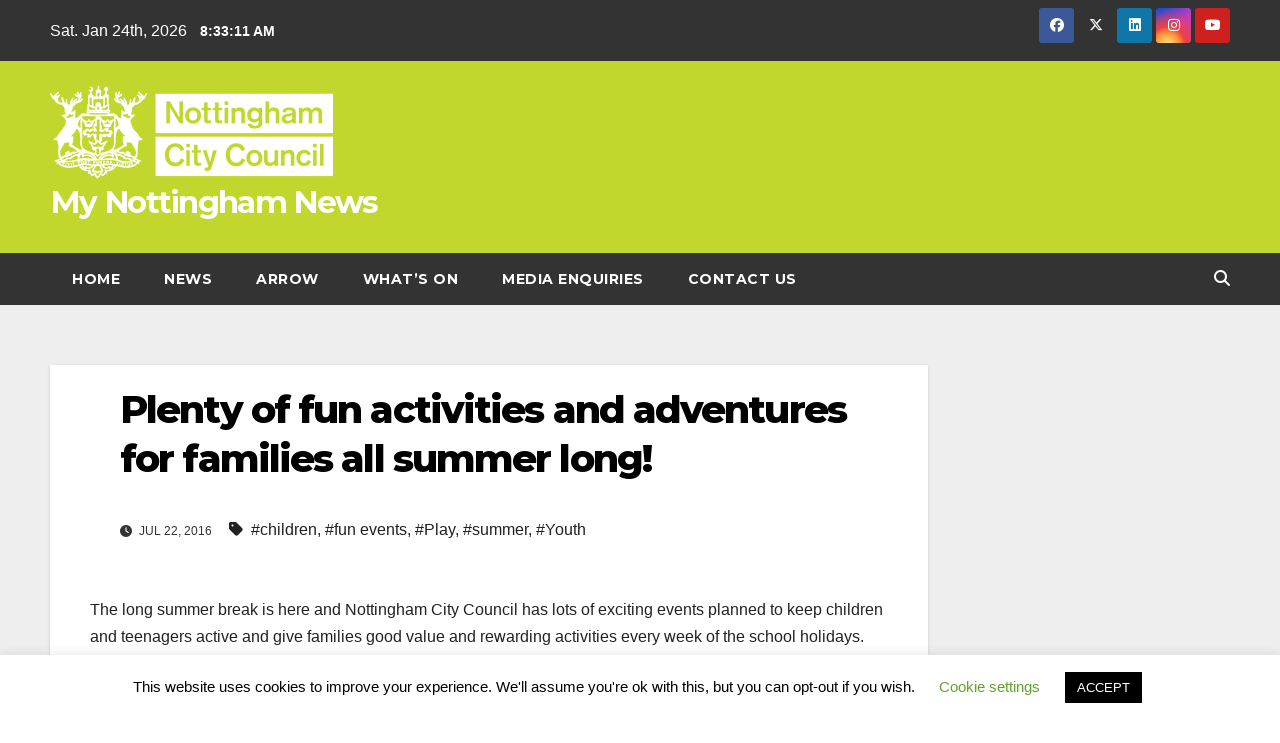

--- FILE ---
content_type: text/html; charset=UTF-8
request_url: https://www.mynottinghamnews.co.uk/plenty-of-fun-activities-and-adventures-for-families-all-summer-long/
body_size: 17342
content:
<!DOCTYPE html>
<html lang="en-GB">
<head>
<meta charset="UTF-8">
<meta name="viewport" content="width=device-width, initial-scale=1">
<link rel="profile" href="http://gmpg.org/xfn/11">
<title>Plenty of fun activities and adventures for families all summer long! &#8211; My Nottingham News</title>
<meta name='robots' content='max-image-preview:large' />
<link rel='dns-prefetch' href='//www.googletagmanager.com' />
<link rel='dns-prefetch' href='//fonts.googleapis.com' />
<link rel="alternate" type="application/rss+xml" title="My Nottingham News &raquo; Feed" href="https://www.mynottinghamnews.co.uk/feed/" />
<link rel="alternate" type="application/rss+xml" title="My Nottingham News &raquo; Comments Feed" href="https://www.mynottinghamnews.co.uk/comments/feed/" />
<link rel="alternate" type="application/rss+xml" title="My Nottingham News &raquo; Plenty of fun activities and adventures for families all summer long! Comments Feed" href="https://www.mynottinghamnews.co.uk/plenty-of-fun-activities-and-adventures-for-families-all-summer-long/feed/" />
<script>
window._wpemojiSettings = {"baseUrl":"https:\/\/s.w.org\/images\/core\/emoji\/15.0.3\/72x72\/","ext":".png","svgUrl":"https:\/\/s.w.org\/images\/core\/emoji\/15.0.3\/svg\/","svgExt":".svg","source":{"concatemoji":"https:\/\/www.mynottinghamnews.co.uk\/wp-includes\/js\/wp-emoji-release.min.js?ver=6.6.4"}};
/*! This file is auto-generated */
!function(i,n){var o,s,e;function c(e){try{var t={supportTests:e,timestamp:(new Date).valueOf()};sessionStorage.setItem(o,JSON.stringify(t))}catch(e){}}function p(e,t,n){e.clearRect(0,0,e.canvas.width,e.canvas.height),e.fillText(t,0,0);var t=new Uint32Array(e.getImageData(0,0,e.canvas.width,e.canvas.height).data),r=(e.clearRect(0,0,e.canvas.width,e.canvas.height),e.fillText(n,0,0),new Uint32Array(e.getImageData(0,0,e.canvas.width,e.canvas.height).data));return t.every(function(e,t){return e===r[t]})}function u(e,t,n){switch(t){case"flag":return n(e,"\ud83c\udff3\ufe0f\u200d\u26a7\ufe0f","\ud83c\udff3\ufe0f\u200b\u26a7\ufe0f")?!1:!n(e,"\ud83c\uddfa\ud83c\uddf3","\ud83c\uddfa\u200b\ud83c\uddf3")&&!n(e,"\ud83c\udff4\udb40\udc67\udb40\udc62\udb40\udc65\udb40\udc6e\udb40\udc67\udb40\udc7f","\ud83c\udff4\u200b\udb40\udc67\u200b\udb40\udc62\u200b\udb40\udc65\u200b\udb40\udc6e\u200b\udb40\udc67\u200b\udb40\udc7f");case"emoji":return!n(e,"\ud83d\udc26\u200d\u2b1b","\ud83d\udc26\u200b\u2b1b")}return!1}function f(e,t,n){var r="undefined"!=typeof WorkerGlobalScope&&self instanceof WorkerGlobalScope?new OffscreenCanvas(300,150):i.createElement("canvas"),a=r.getContext("2d",{willReadFrequently:!0}),o=(a.textBaseline="top",a.font="600 32px Arial",{});return e.forEach(function(e){o[e]=t(a,e,n)}),o}function t(e){var t=i.createElement("script");t.src=e,t.defer=!0,i.head.appendChild(t)}"undefined"!=typeof Promise&&(o="wpEmojiSettingsSupports",s=["flag","emoji"],n.supports={everything:!0,everythingExceptFlag:!0},e=new Promise(function(e){i.addEventListener("DOMContentLoaded",e,{once:!0})}),new Promise(function(t){var n=function(){try{var e=JSON.parse(sessionStorage.getItem(o));if("object"==typeof e&&"number"==typeof e.timestamp&&(new Date).valueOf()<e.timestamp+604800&&"object"==typeof e.supportTests)return e.supportTests}catch(e){}return null}();if(!n){if("undefined"!=typeof Worker&&"undefined"!=typeof OffscreenCanvas&&"undefined"!=typeof URL&&URL.createObjectURL&&"undefined"!=typeof Blob)try{var e="postMessage("+f.toString()+"("+[JSON.stringify(s),u.toString(),p.toString()].join(",")+"));",r=new Blob([e],{type:"text/javascript"}),a=new Worker(URL.createObjectURL(r),{name:"wpTestEmojiSupports"});return void(a.onmessage=function(e){c(n=e.data),a.terminate(),t(n)})}catch(e){}c(n=f(s,u,p))}t(n)}).then(function(e){for(var t in e)n.supports[t]=e[t],n.supports.everything=n.supports.everything&&n.supports[t],"flag"!==t&&(n.supports.everythingExceptFlag=n.supports.everythingExceptFlag&&n.supports[t]);n.supports.everythingExceptFlag=n.supports.everythingExceptFlag&&!n.supports.flag,n.DOMReady=!1,n.readyCallback=function(){n.DOMReady=!0}}).then(function(){return e}).then(function(){var e;n.supports.everything||(n.readyCallback(),(e=n.source||{}).concatemoji?t(e.concatemoji):e.wpemoji&&e.twemoji&&(t(e.twemoji),t(e.wpemoji)))}))}((window,document),window._wpemojiSettings);
</script>
<style id='wp-emoji-styles-inline-css'>

	img.wp-smiley, img.emoji {
		display: inline !important;
		border: none !important;
		box-shadow: none !important;
		height: 1em !important;
		width: 1em !important;
		margin: 0 0.07em !important;
		vertical-align: -0.1em !important;
		background: none !important;
		padding: 0 !important;
	}
</style>
<link rel='stylesheet' id='wp-block-library-css' href='https://www.mynottinghamnews.co.uk/wp-includes/css/dist/block-library/style.min.css?ver=6.6.4' media='all' />
<style id='classic-theme-styles-inline-css'>
/*! This file is auto-generated */
.wp-block-button__link{color:#fff;background-color:#32373c;border-radius:9999px;box-shadow:none;text-decoration:none;padding:calc(.667em + 2px) calc(1.333em + 2px);font-size:1.125em}.wp-block-file__button{background:#32373c;color:#fff;text-decoration:none}
</style>
<style id='global-styles-inline-css'>
:root{--wp--preset--aspect-ratio--square: 1;--wp--preset--aspect-ratio--4-3: 4/3;--wp--preset--aspect-ratio--3-4: 3/4;--wp--preset--aspect-ratio--3-2: 3/2;--wp--preset--aspect-ratio--2-3: 2/3;--wp--preset--aspect-ratio--16-9: 16/9;--wp--preset--aspect-ratio--9-16: 9/16;--wp--preset--color--black: #000000;--wp--preset--color--cyan-bluish-gray: #abb8c3;--wp--preset--color--white: #ffffff;--wp--preset--color--pale-pink: #f78da7;--wp--preset--color--vivid-red: #cf2e2e;--wp--preset--color--luminous-vivid-orange: #ff6900;--wp--preset--color--luminous-vivid-amber: #fcb900;--wp--preset--color--light-green-cyan: #7bdcb5;--wp--preset--color--vivid-green-cyan: #00d084;--wp--preset--color--pale-cyan-blue: #8ed1fc;--wp--preset--color--vivid-cyan-blue: #0693e3;--wp--preset--color--vivid-purple: #9b51e0;--wp--preset--gradient--vivid-cyan-blue-to-vivid-purple: linear-gradient(135deg,rgba(6,147,227,1) 0%,rgb(155,81,224) 100%);--wp--preset--gradient--light-green-cyan-to-vivid-green-cyan: linear-gradient(135deg,rgb(122,220,180) 0%,rgb(0,208,130) 100%);--wp--preset--gradient--luminous-vivid-amber-to-luminous-vivid-orange: linear-gradient(135deg,rgba(252,185,0,1) 0%,rgba(255,105,0,1) 100%);--wp--preset--gradient--luminous-vivid-orange-to-vivid-red: linear-gradient(135deg,rgba(255,105,0,1) 0%,rgb(207,46,46) 100%);--wp--preset--gradient--very-light-gray-to-cyan-bluish-gray: linear-gradient(135deg,rgb(238,238,238) 0%,rgb(169,184,195) 100%);--wp--preset--gradient--cool-to-warm-spectrum: linear-gradient(135deg,rgb(74,234,220) 0%,rgb(151,120,209) 20%,rgb(207,42,186) 40%,rgb(238,44,130) 60%,rgb(251,105,98) 80%,rgb(254,248,76) 100%);--wp--preset--gradient--blush-light-purple: linear-gradient(135deg,rgb(255,206,236) 0%,rgb(152,150,240) 100%);--wp--preset--gradient--blush-bordeaux: linear-gradient(135deg,rgb(254,205,165) 0%,rgb(254,45,45) 50%,rgb(107,0,62) 100%);--wp--preset--gradient--luminous-dusk: linear-gradient(135deg,rgb(255,203,112) 0%,rgb(199,81,192) 50%,rgb(65,88,208) 100%);--wp--preset--gradient--pale-ocean: linear-gradient(135deg,rgb(255,245,203) 0%,rgb(182,227,212) 50%,rgb(51,167,181) 100%);--wp--preset--gradient--electric-grass: linear-gradient(135deg,rgb(202,248,128) 0%,rgb(113,206,126) 100%);--wp--preset--gradient--midnight: linear-gradient(135deg,rgb(2,3,129) 0%,rgb(40,116,252) 100%);--wp--preset--font-size--small: 13px;--wp--preset--font-size--medium: 20px;--wp--preset--font-size--large: 36px;--wp--preset--font-size--x-large: 42px;--wp--preset--spacing--20: 0.44rem;--wp--preset--spacing--30: 0.67rem;--wp--preset--spacing--40: 1rem;--wp--preset--spacing--50: 1.5rem;--wp--preset--spacing--60: 2.25rem;--wp--preset--spacing--70: 3.38rem;--wp--preset--spacing--80: 5.06rem;--wp--preset--shadow--natural: 6px 6px 9px rgba(0, 0, 0, 0.2);--wp--preset--shadow--deep: 12px 12px 50px rgba(0, 0, 0, 0.4);--wp--preset--shadow--sharp: 6px 6px 0px rgba(0, 0, 0, 0.2);--wp--preset--shadow--outlined: 6px 6px 0px -3px rgba(255, 255, 255, 1), 6px 6px rgba(0, 0, 0, 1);--wp--preset--shadow--crisp: 6px 6px 0px rgba(0, 0, 0, 1);}:where(.is-layout-flex){gap: 0.5em;}:where(.is-layout-grid){gap: 0.5em;}body .is-layout-flex{display: flex;}.is-layout-flex{flex-wrap: wrap;align-items: center;}.is-layout-flex > :is(*, div){margin: 0;}body .is-layout-grid{display: grid;}.is-layout-grid > :is(*, div){margin: 0;}:where(.wp-block-columns.is-layout-flex){gap: 2em;}:where(.wp-block-columns.is-layout-grid){gap: 2em;}:where(.wp-block-post-template.is-layout-flex){gap: 1.25em;}:where(.wp-block-post-template.is-layout-grid){gap: 1.25em;}.has-black-color{color: var(--wp--preset--color--black) !important;}.has-cyan-bluish-gray-color{color: var(--wp--preset--color--cyan-bluish-gray) !important;}.has-white-color{color: var(--wp--preset--color--white) !important;}.has-pale-pink-color{color: var(--wp--preset--color--pale-pink) !important;}.has-vivid-red-color{color: var(--wp--preset--color--vivid-red) !important;}.has-luminous-vivid-orange-color{color: var(--wp--preset--color--luminous-vivid-orange) !important;}.has-luminous-vivid-amber-color{color: var(--wp--preset--color--luminous-vivid-amber) !important;}.has-light-green-cyan-color{color: var(--wp--preset--color--light-green-cyan) !important;}.has-vivid-green-cyan-color{color: var(--wp--preset--color--vivid-green-cyan) !important;}.has-pale-cyan-blue-color{color: var(--wp--preset--color--pale-cyan-blue) !important;}.has-vivid-cyan-blue-color{color: var(--wp--preset--color--vivid-cyan-blue) !important;}.has-vivid-purple-color{color: var(--wp--preset--color--vivid-purple) !important;}.has-black-background-color{background-color: var(--wp--preset--color--black) !important;}.has-cyan-bluish-gray-background-color{background-color: var(--wp--preset--color--cyan-bluish-gray) !important;}.has-white-background-color{background-color: var(--wp--preset--color--white) !important;}.has-pale-pink-background-color{background-color: var(--wp--preset--color--pale-pink) !important;}.has-vivid-red-background-color{background-color: var(--wp--preset--color--vivid-red) !important;}.has-luminous-vivid-orange-background-color{background-color: var(--wp--preset--color--luminous-vivid-orange) !important;}.has-luminous-vivid-amber-background-color{background-color: var(--wp--preset--color--luminous-vivid-amber) !important;}.has-light-green-cyan-background-color{background-color: var(--wp--preset--color--light-green-cyan) !important;}.has-vivid-green-cyan-background-color{background-color: var(--wp--preset--color--vivid-green-cyan) !important;}.has-pale-cyan-blue-background-color{background-color: var(--wp--preset--color--pale-cyan-blue) !important;}.has-vivid-cyan-blue-background-color{background-color: var(--wp--preset--color--vivid-cyan-blue) !important;}.has-vivid-purple-background-color{background-color: var(--wp--preset--color--vivid-purple) !important;}.has-black-border-color{border-color: var(--wp--preset--color--black) !important;}.has-cyan-bluish-gray-border-color{border-color: var(--wp--preset--color--cyan-bluish-gray) !important;}.has-white-border-color{border-color: var(--wp--preset--color--white) !important;}.has-pale-pink-border-color{border-color: var(--wp--preset--color--pale-pink) !important;}.has-vivid-red-border-color{border-color: var(--wp--preset--color--vivid-red) !important;}.has-luminous-vivid-orange-border-color{border-color: var(--wp--preset--color--luminous-vivid-orange) !important;}.has-luminous-vivid-amber-border-color{border-color: var(--wp--preset--color--luminous-vivid-amber) !important;}.has-light-green-cyan-border-color{border-color: var(--wp--preset--color--light-green-cyan) !important;}.has-vivid-green-cyan-border-color{border-color: var(--wp--preset--color--vivid-green-cyan) !important;}.has-pale-cyan-blue-border-color{border-color: var(--wp--preset--color--pale-cyan-blue) !important;}.has-vivid-cyan-blue-border-color{border-color: var(--wp--preset--color--vivid-cyan-blue) !important;}.has-vivid-purple-border-color{border-color: var(--wp--preset--color--vivid-purple) !important;}.has-vivid-cyan-blue-to-vivid-purple-gradient-background{background: var(--wp--preset--gradient--vivid-cyan-blue-to-vivid-purple) !important;}.has-light-green-cyan-to-vivid-green-cyan-gradient-background{background: var(--wp--preset--gradient--light-green-cyan-to-vivid-green-cyan) !important;}.has-luminous-vivid-amber-to-luminous-vivid-orange-gradient-background{background: var(--wp--preset--gradient--luminous-vivid-amber-to-luminous-vivid-orange) !important;}.has-luminous-vivid-orange-to-vivid-red-gradient-background{background: var(--wp--preset--gradient--luminous-vivid-orange-to-vivid-red) !important;}.has-very-light-gray-to-cyan-bluish-gray-gradient-background{background: var(--wp--preset--gradient--very-light-gray-to-cyan-bluish-gray) !important;}.has-cool-to-warm-spectrum-gradient-background{background: var(--wp--preset--gradient--cool-to-warm-spectrum) !important;}.has-blush-light-purple-gradient-background{background: var(--wp--preset--gradient--blush-light-purple) !important;}.has-blush-bordeaux-gradient-background{background: var(--wp--preset--gradient--blush-bordeaux) !important;}.has-luminous-dusk-gradient-background{background: var(--wp--preset--gradient--luminous-dusk) !important;}.has-pale-ocean-gradient-background{background: var(--wp--preset--gradient--pale-ocean) !important;}.has-electric-grass-gradient-background{background: var(--wp--preset--gradient--electric-grass) !important;}.has-midnight-gradient-background{background: var(--wp--preset--gradient--midnight) !important;}.has-small-font-size{font-size: var(--wp--preset--font-size--small) !important;}.has-medium-font-size{font-size: var(--wp--preset--font-size--medium) !important;}.has-large-font-size{font-size: var(--wp--preset--font-size--large) !important;}.has-x-large-font-size{font-size: var(--wp--preset--font-size--x-large) !important;}
:where(.wp-block-post-template.is-layout-flex){gap: 1.25em;}:where(.wp-block-post-template.is-layout-grid){gap: 1.25em;}
:where(.wp-block-columns.is-layout-flex){gap: 2em;}:where(.wp-block-columns.is-layout-grid){gap: 2em;}
:root :where(.wp-block-pullquote){font-size: 1.5em;line-height: 1.6;}
</style>
<link rel='stylesheet' id='cookie-law-info-css' href='https://www.mynottinghamnews.co.uk/wp-content/plugins/cookie-law-info/legacy/public/css/cookie-law-info-public.css?ver=3.3.9.1' media='all' />
<link rel='stylesheet' id='cookie-law-info-gdpr-css' href='https://www.mynottinghamnews.co.uk/wp-content/plugins/cookie-law-info/legacy/public/css/cookie-law-info-gdpr.css?ver=3.3.9.1' media='all' />
<link rel='stylesheet' id='newsup-fonts-css' href='//fonts.googleapis.com/css?family=Montserrat%3A400%2C500%2C700%2C800%7CWork%2BSans%3A300%2C400%2C500%2C600%2C700%2C800%2C900%26display%3Dswap&#038;subset=latin%2Clatin-ext' media='all' />
<link rel='stylesheet' id='bootstrap-css' href='https://www.mynottinghamnews.co.uk/wp-content/themes/newsup/css/bootstrap.css?ver=6.6.4' media='all' />
<link rel='stylesheet' id='newsup-style-css' href='https://www.mynottinghamnews.co.uk/wp-content/themes/newsbulk/style.css?ver=6.6.4' media='all' />
<link rel='stylesheet' id='font-awesome-5-all-css' href='https://www.mynottinghamnews.co.uk/wp-content/themes/newsup/css/font-awesome/css/all.min.css?ver=6.6.4' media='all' />
<link rel='stylesheet' id='font-awesome-4-shim-css' href='https://www.mynottinghamnews.co.uk/wp-content/themes/newsup/css/font-awesome/css/v4-shims.min.css?ver=6.6.4' media='all' />
<link rel='stylesheet' id='owl-carousel-css' href='https://www.mynottinghamnews.co.uk/wp-content/themes/newsup/css/owl.carousel.css?ver=6.6.4' media='all' />
<link rel='stylesheet' id='smartmenus-css' href='https://www.mynottinghamnews.co.uk/wp-content/themes/newsup/css/jquery.smartmenus.bootstrap.css?ver=6.6.4' media='all' />
<link rel='stylesheet' id='newsup-custom-css-css' href='https://www.mynottinghamnews.co.uk/wp-content/themes/newsup/inc/ansar/customize/css/customizer.css?ver=1.0' media='all' />
<link rel='stylesheet' id='newsup-style-parent-css' href='https://www.mynottinghamnews.co.uk/wp-content/themes/newsup/style.css?ver=6.6.4' media='all' />
<link rel='stylesheet' id='newsbulk-style-css' href='https://www.mynottinghamnews.co.uk/wp-content/themes/newsbulk/style.css?ver=1.0' media='all' />
<link rel='stylesheet' id='newsbulk-default-css-css' href='https://www.mynottinghamnews.co.uk/wp-content/themes/newsbulk/css/colors/default.css?ver=6.6.4' media='all' />
<script src="https://www.mynottinghamnews.co.uk/wp-includes/js/jquery/jquery.min.js?ver=3.7.1" id="jquery-core-js"></script>
<script src="https://www.mynottinghamnews.co.uk/wp-includes/js/jquery/jquery-migrate.min.js?ver=3.4.1" id="jquery-migrate-js"></script>
<script id="cookie-law-info-js-extra">
var Cli_Data = {"nn_cookie_ids":[],"cookielist":[],"non_necessary_cookies":[],"ccpaEnabled":"","ccpaRegionBased":"","ccpaBarEnabled":"","strictlyEnabled":["necessary","obligatoire"],"ccpaType":"gdpr","js_blocking":"","custom_integration":"","triggerDomRefresh":"","secure_cookies":""};
var cli_cookiebar_settings = {"animate_speed_hide":"500","animate_speed_show":"500","background":"#FFF","border":"#b1a6a6c2","border_on":"","button_1_button_colour":"#000","button_1_button_hover":"#000000","button_1_link_colour":"#fff","button_1_as_button":"1","button_1_new_win":"","button_2_button_colour":"#333","button_2_button_hover":"#292929","button_2_link_colour":"#444","button_2_as_button":"","button_2_hidebar":"","button_3_button_colour":"#000","button_3_button_hover":"#000000","button_3_link_colour":"#fff","button_3_as_button":"1","button_3_new_win":"","button_4_button_colour":"#000","button_4_button_hover":"#000000","button_4_link_colour":"#62a329","button_4_as_button":"","button_7_button_colour":"#61a229","button_7_button_hover":"#4e8221","button_7_link_colour":"#fff","button_7_as_button":"1","button_7_new_win":"","font_family":"inherit","header_fix":"","notify_animate_hide":"1","notify_animate_show":"","notify_div_id":"#cookie-law-info-bar","notify_position_horizontal":"right","notify_position_vertical":"bottom","scroll_close":"","scroll_close_reload":"","accept_close_reload":"","reject_close_reload":"","showagain_tab":"1","showagain_background":"#fff","showagain_border":"#000","showagain_div_id":"#cookie-law-info-again","showagain_x_position":"100px","text":"#000","show_once_yn":"","show_once":"10000","logging_on":"","as_popup":"","popup_overlay":"1","bar_heading_text":"","cookie_bar_as":"banner","popup_showagain_position":"bottom-right","widget_position":"left"};
var log_object = {"ajax_url":"https:\/\/www.mynottinghamnews.co.uk\/wp-admin\/admin-ajax.php"};
</script>
<script src="https://www.mynottinghamnews.co.uk/wp-content/plugins/cookie-law-info/legacy/public/js/cookie-law-info-public.js?ver=3.3.9.1" id="cookie-law-info-js"></script>
<script src="https://www.mynottinghamnews.co.uk/wp-content/themes/newsup/js/navigation.js?ver=6.6.4" id="newsup-navigation-js"></script>
<script src="https://www.mynottinghamnews.co.uk/wp-content/themes/newsup/js/bootstrap.js?ver=6.6.4" id="bootstrap-js"></script>
<script src="https://www.mynottinghamnews.co.uk/wp-content/themes/newsup/js/owl.carousel.min.js?ver=6.6.4" id="owl-carousel-min-js"></script>
<script src="https://www.mynottinghamnews.co.uk/wp-content/themes/newsup/js/jquery.smartmenus.js?ver=6.6.4" id="smartmenus-js-js"></script>
<script src="https://www.mynottinghamnews.co.uk/wp-content/themes/newsup/js/jquery.smartmenus.bootstrap.js?ver=6.6.4" id="bootstrap-smartmenus-js-js"></script>
<script src="https://www.mynottinghamnews.co.uk/wp-content/themes/newsup/js/jquery.marquee.js?ver=6.6.4" id="newsup-marquee-js-js"></script>
<script src="https://www.mynottinghamnews.co.uk/wp-content/themes/newsup/js/main.js?ver=6.6.4" id="newsup-main-js-js"></script>

<!-- Google tag (gtag.js) snippet added by Site Kit -->

<!-- Google Analytics snippet added by Site Kit -->
<script src="https://www.googletagmanager.com/gtag/js?id=GT-NNXJQN4" id="google_gtagjs-js" async></script>
<script id="google_gtagjs-js-after">
window.dataLayer = window.dataLayer || [];function gtag(){dataLayer.push(arguments);}
gtag("set","linker",{"domains":["www.mynottinghamnews.co.uk"]});
gtag("js", new Date());
gtag("set", "developer_id.dZTNiMT", true);
gtag("config", "GT-NNXJQN4");
</script>

<!-- End Google tag (gtag.js) snippet added by Site Kit -->
<link rel="https://api.w.org/" href="https://www.mynottinghamnews.co.uk/wp-json/" /><link rel="alternate" title="JSON" type="application/json" href="https://www.mynottinghamnews.co.uk/wp-json/wp/v2/posts/4351" /><link rel="EditURI" type="application/rsd+xml" title="RSD" href="https://www.mynottinghamnews.co.uk/xmlrpc.php?rsd" />
<meta name="generator" content="WordPress 6.6.4" />
<link rel="canonical" href="https://www.mynottinghamnews.co.uk/plenty-of-fun-activities-and-adventures-for-families-all-summer-long/" />
<link rel='shortlink' href='https://www.mynottinghamnews.co.uk/?p=4351' />
<link rel="alternate" title="oEmbed (JSON)" type="application/json+oembed" href="https://www.mynottinghamnews.co.uk/wp-json/oembed/1.0/embed?url=https%3A%2F%2Fwww.mynottinghamnews.co.uk%2Fplenty-of-fun-activities-and-adventures-for-families-all-summer-long%2F" />
<link rel="alternate" title="oEmbed (XML)" type="text/xml+oembed" href="https://www.mynottinghamnews.co.uk/wp-json/oembed/1.0/embed?url=https%3A%2F%2Fwww.mynottinghamnews.co.uk%2Fplenty-of-fun-activities-and-adventures-for-families-all-summer-long%2F&#038;format=xml" />
<meta name="generator" content="Site Kit by Google 1.134.0" /><link rel="pingback" href="https://www.mynottinghamnews.co.uk/xmlrpc.php"> 
<style type="text/css" id="custom-background-css">
    .wrapper { background-color: #eee; }
</style>
<meta name="generator" content="Elementor 3.34.2; features: additional_custom_breakpoints; settings: css_print_method-external, google_font-enabled, font_display-swap">
			<style>
				.e-con.e-parent:nth-of-type(n+4):not(.e-lazyloaded):not(.e-no-lazyload),
				.e-con.e-parent:nth-of-type(n+4):not(.e-lazyloaded):not(.e-no-lazyload) * {
					background-image: none !important;
				}
				@media screen and (max-height: 1024px) {
					.e-con.e-parent:nth-of-type(n+3):not(.e-lazyloaded):not(.e-no-lazyload),
					.e-con.e-parent:nth-of-type(n+3):not(.e-lazyloaded):not(.e-no-lazyload) * {
						background-image: none !important;
					}
				}
				@media screen and (max-height: 640px) {
					.e-con.e-parent:nth-of-type(n+2):not(.e-lazyloaded):not(.e-no-lazyload),
					.e-con.e-parent:nth-of-type(n+2):not(.e-lazyloaded):not(.e-no-lazyload) * {
						background-image: none !important;
					}
				}
			</style>
			    <style type="text/css">
            body .site-title a,
        body .site-description {
            color: #ffffff;
        }

        .site-branding-text .site-title a {
                font-size: 31px;
            }

            @media only screen and (max-width: 640px) {
                .site-branding-text .site-title a {
                    font-size: 40px;

                }
            }

            @media only screen and (max-width: 375px) {
                .site-branding-text .site-title a {
                    font-size: 32px;

                }
            }

        </style>
    <link rel="icon" href="https://www.mynottinghamnews.co.uk/wp-content/uploads/2024/09/NCC-site-identity-logo.fw_-150x150.png" sizes="32x32" />
<link rel="icon" href="https://www.mynottinghamnews.co.uk/wp-content/uploads/2024/09/NCC-site-identity-logo.fw_-300x300.png" sizes="192x192" />
<link rel="apple-touch-icon" href="https://www.mynottinghamnews.co.uk/wp-content/uploads/2024/09/NCC-site-identity-logo.fw_-300x300.png" />
<meta name="msapplication-TileImage" content="https://www.mynottinghamnews.co.uk/wp-content/uploads/2024/09/NCC-site-identity-logo.fw_-300x300.png" />
		<style id="wp-custom-css">
			button.btn {
	background: #c1d72d !important;
} 

.form-control:hover{
	border-color: #c1d72d;
}  

.mg-search-box a:hover {
    color: #c1d72d;
}

.nav-links {
    display: none !important;
}

.site-title a:hover, .site-title a:focus {
    color: white;
}

.mg-blog-post .bottom h4:hover, .mg-blog-post .bottom h4 a:hover, .mg-posts-modul-6 .mg-sec-top-post .title a:hover, .mg-blog-inner h4 a:hover {
    color: #c1d72d !important;
    text-decoration: underline;
}

.mobilehomebtn {
    background: #c1d72d;
    color: #fff;
}

.mg-fea-area .mg-blog-meta a:hover {
    color: #c1d72d;
}

.mg-blog-meta a:hover {
    color: #c1d72d;
}

.navbar-wp .dropdown-menu > li > a:hover, .navbar-wp .dropdown-menu > li > a:focus {
    background: #c1d72d;
}

.mg-tpt-txnlst ul li a:hover, .mg-tpt-txnlst ul li a:focus {
    color: #fff;
    background: #c1d72d;
}

.owl-carousel .owl-controls .owl-buttons div:hover {
    background: #c1d72d;
    border-color: #c1d72d;
    color: #fff;
}

@media (min-width: 768px) {
    .col-md-3 {
        -ms-flex: 0 0 25%;
        flex: 0 0 40%;
        max-width: 40%;
    }
}
li.active.home {
 visibility: hidden !important;
width: 0px;
}

.mg-blog-category {
	display: none
}

.mg-headwidget .mg-head-detail {
	background: #333 !important;
}

header.mg-headwidget {
	background: #333 !important;
}

.mg-headwidget .navbar-wp {
    background: #333;
}

.mg-latest-news .bn_title {
    background: #333;
}

a.newsup-categories.category-color-1 {
      background: #333;

}

.mg-latest-news .mg-latest-news-slider a span {
    color: #000;
}

.mg-latest-news .mg-latest-news-slider a::before {
    color: #000;
}

.mg-tpt-txnlst ul li a {
    color: #000;
}
.mg-head-detail .info-left li span.time {
    background: #333;
    color: #fff;
}

.mg-headwidget .navbar-wp .navbar-nav > li > a:hover, .mg-headwidget .navbar-wp .navbar-nav > li > a:focus, .mg-headwidget .navbar-wp .navbar-nav > .active > a, .mg-headwidget .navbar-wp .navbar-nav > .active > a:hover, .mg-headwidget .navbar-wp .navbar-nav > .active > a:focus{
	
	background: #c1d72d;
}

.post-form {
    color: #fff;
    background: #333;
}

.mg-blog-post .bottom h4:hover, .mg-blog-post .bottom h4 a:hover, .mg-posts-modul-6 .mg-sec-top-post .title a:hover, .mg-blog-inner h4 a:hover {
    color: #333;
	text-decoration: underline;
}

.mg-sec-title h4 {
    background-color: #333;
    color: #fff;
}

.navigation.pagination .nav-links .page-numbers:hover, .navigation.pagination .nav-links .page-numbers:focus, .navigation.pagination .nav-links .page-numbers.current, .navigation.pagination .nav-links .page-numbers.current:hover, .navigation.pagination .nav-links .page-numbers.current:focus, .single-nav-links a.current, .single-nav-links span.current, .single-nav-links a:hover, .single-nav-links span:hover, .pagination > .active > a, .pagination > .active > span, .pagination > .active > a:hover, .pagination > .active > span:hover, .pagination > .active > a:focus, .pagination > .active > span:focus {
    border-color: #1151d3;
    background: #333;
    color: #fff;
}
.ta_upscr {
    background: #333;
    border-color: #1151d3;
    color: #fff !important;
}

.btn-theme, .more_btn, .more-link {
    background: #333;
    color: #fff;
    border-color: #1151d3;
}

.mg-sec-title {
    border-color: #333;
}

.mg-latest-news .bn_title span{
	display: none
}

.mg-sec-title h4::before{
	display: none;
}

footer .overlay {
    background: #333;
}
footer .mg-footer-copyright {
    background: #222;
}

input[type="submit"], input[type="reset"], button {
    background: #c1d72d;
    border-color: #c1d72d;    
}

.forminator-ui#forminator-module-19339.forminator-design--default .forminator-button-submit {
    background-color: #c1d72d !important;
    color: #FFFFFF;
}		</style>
		</head>
<body class="post-template-default single single-post postid-4351 single-format-standard wp-custom-logo wp-embed-responsive dpt ta-hide-date-author-in-list elementor-default elementor-kit-16618" >
<div id="page" class="site">
<a class="skip-link screen-reader-text" href="#content">
Skip to content</a>
    <div class="wrapper">
        <header class="mg-headwidget">
            <!--==================== TOP BAR ====================-->

            <div class="mg-head-detail hidden-xs">
    <div class="container-fluid">
        <div class="row align-items-center">
            <div class="col-md-6 col-xs-12">
                <ul class="info-left">
                            <li>Sat. Jan 24th, 2026             <span  id="time" class="time"></span>
                    
        </li>
                    </ul>
            </div>
            <div class="col-md-6 col-xs-12">
                <ul class="mg-social info-right">
                            <li>
            <a  target="_blank"  href="https://www.facebook.com/mynottingham">
                <span class="icon-soci facebook">
                    <i class="fab fa-facebook"></i>
                </span> 
            </a>
        </li>
                <li>
            <a target="_blank" href="https://twitter.com/mynottingham">
                <span class="icon-soci x-twitter">
                    <i class="fa-brands fa-x-twitter"></i>
                </span>
            </a>
        </li>
                <li>
            <a target="_blank"  href="https://uk.linkedin.com/company/nottingham-city-council">
                <span class="icon-soci linkedin">
                    <i class="fab fa-linkedin"></i>
                </span>
            </a>
        </li>
                <li>
            <a target="_blank"  href="https://www.instagram.com/mynottingham/">
                <span class="icon-soci instagram">
                    <i class="fab fa-instagram"></i>
                </span>
            </a>
        </li>
                <li>
            <a target="_blank"  href="https://www.youtube.com/user/NottCityCouncil">
                <span class="icon-soci youtube">
                    <i class="fab fa-youtube"></i>
                </span>
            </a>
        </li>
                        </ul>
            </div>
        </div>
    </div>
</div>
            <div class="clearfix"></div>
                        <div class="mg-nav-widget-area-back" style='background-image: url("https://www.mynottinghamnews.co.uk/wp-content/themes/newsbulk/images/head-back.jpg" );'>
                        <div class="overlay">
              <div class="inner"  style="background-color:#c1d72d;" > 
                <div class="container-fluid">
                    <div class="mg-nav-widget-area">
                        <div class="row align-items-center">
                                                      <div class="col-md-3 col-sm-4 text-center-xs">
                                                              <div class="navbar-header">
                                <a href="https://www.mynottinghamnews.co.uk/" class="navbar-brand" rel="home"><img width="283" height="93" src="https://www.mynottinghamnews.co.uk/wp-content/uploads/2022/11/NCC-logo-WHITE.fw_.png" class="custom-logo" alt="My Nottingham News" decoding="async" /></a>                                <div class="site-branding-text">
                                                                <p class="site-title"> <a href="https://www.mynottinghamnews.co.uk/" rel="home">My Nottingham News</a></p>
                                                                <p class="site-description"></p>
                                </div>
                                                              </div>
                            </div>
                           
                        </div>
                    </div>
                </div>
              </div>
              </div>
          </div>
    <div class="mg-menu-full">
      <nav class="navbar navbar-expand-lg navbar-wp">
        <div class="container-fluid">
          <!-- Right nav -->
                    <div class="m-header align-items-center">
                                                <a class="mobilehomebtn" href="https://www.mynottinghamnews.co.uk"><span class="fas fa-home"></span></a>
                        <!-- navbar-toggle -->
                        <button class="navbar-toggler mx-auto" type="button" data-toggle="collapse" data-target="#navbar-wp" aria-controls="navbarSupportedContent" aria-expanded="false" aria-label="Toggle navigation">
                          <i class="fas fa-bars"></i>
                        </button>
                        <!-- /navbar-toggle -->
                        <div class="dropdown show mg-search-box pr-2 d-none">
                            <a class="dropdown-toggle msearch ml-auto" href="#" role="button" id="dropdownMenuLink" data-toggle="dropdown" aria-haspopup="true" aria-expanded="false">
                               <i class="fas fa-search"></i>
                            </a>

                            <div class="dropdown-menu searchinner" aria-labelledby="dropdownMenuLink">
                        <form role="search" method="get" id="searchform" action="https://www.mynottinghamnews.co.uk/">
  <div class="input-group">
    <input type="search" class="form-control" placeholder="Search" value="" name="s" />
    <span class="input-group-btn btn-default">
    <button type="submit" class="btn"> <i class="fas fa-search"></i> </button>
    </span> </div>
</form>                      </div>
                        </div>
                        
                    </div>
                    <!-- /Right nav -->
         
          
                  <div class="collapse navbar-collapse" id="navbar-wp">
                  	<div class="d-md-block">
                  <ul id="menu-menu" class="nav navbar-nav mr-auto"><li class="active home"><a class="homebtn" href="https://www.mynottinghamnews.co.uk"><span class='fa-solid fa-house-chimney'></span></a></li><li id="menu-item-19342" class="menu-item menu-item-type-custom menu-item-object-custom menu-item-home menu-item-19342"><a class="nav-link" title="Home" href="https://www.mynottinghamnews.co.uk/">Home</a></li>
<li id="menu-item-20560" class="menu-item menu-item-type-post_type menu-item-object-page menu-item-20560"><a class="nav-link" title="News" href="https://www.mynottinghamnews.co.uk/news-archive/">News</a></li>
<li id="menu-item-16897" class="menu-item menu-item-type-post_type menu-item-object-page menu-item-16897"><a class="nav-link" title="Arrow" href="https://www.mynottinghamnews.co.uk/archive/arrow/">Arrow</a></li>
<li id="menu-item-564" class="menu-item menu-item-type-custom menu-item-object-custom menu-item-564"><a class="nav-link" title="What&#039;s On" href="https://www.visit-nottinghamshire.co.uk/whats-on">What&#8217;s On</a></li>
<li id="menu-item-19370" class="menu-item menu-item-type-post_type menu-item-object-page menu-item-19370"><a class="nav-link" title="Media enquiries" href="https://www.mynottinghamnews.co.uk/mediaenquiries/">Media enquiries</a></li>
<li id="menu-item-19899" class="menu-item menu-item-type-post_type menu-item-object-page menu-item-19899"><a class="nav-link" title="Contact Us" href="https://www.mynottinghamnews.co.uk/contact-us/">Contact Us</a></li>
</ul>        				</div>		
              		</div>
                  <!-- Right nav -->
                    <div class="desk-header pl-3 ml-auto my-2 my-lg-0 position-relative align-items-center">
                        <!-- /navbar-toggle -->
                        <div class="dropdown show mg-search-box">
                      <a class="dropdown-toggle msearch ml-auto" href="#" role="button" id="dropdownMenuLink" data-toggle="dropdown" aria-haspopup="true" aria-expanded="false">
                       <i class="fas fa-search"></i>
                      </a>
                      <div class="dropdown-menu searchinner" aria-labelledby="dropdownMenuLink">
                        <form role="search" method="get" id="searchform" action="https://www.mynottinghamnews.co.uk/">
  <div class="input-group">
    <input type="search" class="form-control" placeholder="Search" value="" name="s" />
    <span class="input-group-btn btn-default">
    <button type="submit" class="btn"> <i class="fas fa-search"></i> </button>
    </span> </div>
</form>                      </div>
                    </div>
                    </div>
                    <!-- /Right nav --> 
          </div>
      </nav> <!-- /Navigation -->
    </div>
</header>
<div class="clearfix"></div>
 <!-- =========================
     Page Content Section      
============================== -->
<main id="content" class="single-class content">
  <!--container-->
    <div class="container-fluid">
      <!--row-->
        <div class="row">
                  <div class="col-lg-9 col-md-8">
                                <div class="mg-blog-post-box"> 
                    <div class="mg-header">
                                                <h1 class="title single"> <a title="Permalink to: Plenty of fun activities and adventures for families all summer long!">
                            Plenty of fun activities and adventures for families all summer long!</a>
                        </h1>
                                                <div class="media mg-info-author-block"> 
                                                        <div class="media-body">
                                                            <span class="mg-blog-date"><i class="fas fa-clock"></i> 
                                    Jul 22, 2016                                </span>
                                                                <span class="newsup-tags"><i class="fas fa-tag"></i>
                                     <a href="https://www.mynottinghamnews.co.uk/tag/children/">#children</a>,  <a href="https://www.mynottinghamnews.co.uk/tag/fun-events/">#fun events</a>,  <a href="https://www.mynottinghamnews.co.uk/tag/play/">#Play</a>,  <a href="https://www.mynottinghamnews.co.uk/tag/summer/">#summer</a>, <a href="https://www.mynottinghamnews.co.uk/tag/youth/">#Youth</a>                                    </span>
                                                            </div>
                        </div>
                                            </div>
                                        <article class="page-content-single small single">
                        <p>The long summer break is here and Nottingham City Council has lots of exciting events planned to keep children and teenagers active and give families good value and rewarding activities every week of the school holidays. Some are part of an extra programme put on especially for the summer period but many of the activities are actually run all year round by Nottingham City Council’s Play and Youth teams.</p>
<p>There’ll be something for all the family including mini Olympics, circus games and opportunities to visit the city’s parks, many of which have been awarded Green Flags for their facilities. There are also lots of family fun days and for those eager to learn new skills, there are educational activities at Children’s Centres.</p>
<p>Here are just a few of the activities that all age groups can get involved in:</p>
<ul>
<li><strong>Travelling Ted</strong> – Every Wednesday from 11am to 2pm there will be trips to various parks, including Wollaton Park and Highfields Park. Kids will get to explore park life, street play and circus games. Parents are advised to bring a picnic lunch and Kangaroo tickets can be collected from local Children’s Centres. Follow the link to see if your area is involved &#8211; <a href="https://www.nottinghamcity.gov.uk/children-and-families/childrens-centres/">nottinghamcity.gov.uk/children-and-families/childrens-centres/</a></li>
<li><strong>Forest Fields Play Centre </strong>– There will be several play events including a children’s community open day, a mini Olympics with medal and trophy designing, plus a Super Hero Parade at Russell Road, Forest Fields. The dates are 28 and 29 July and the 4, 5, 11, 12, 13, 18, 19, 20, 26, 27 August. There will be two sessions 3.30pm to 5.30pm and 11am to 2pm. Follow the link to see if your area is involved &#8211; <a href="https://www.nottinghamcity.gov.uk/children-and-families/childrens-centres/">nottinghamcity.gov.uk/children-and-families/childrens-centres/</a></li>
<li><strong>Stonebridge Farm Trip Celebration Week</strong> –Kids can dress up as their favourite cartoon character and join in with themed activities, crafts, competitions and trails on a trip to the farm on Friday 5 August from 11am to 2pm. Collect Kangaroo tickets from local Children’s Centre Follow the link to see if your area is involved &#8211;  nottinghamcity.gov.uk/children-and-families/childrens-centres/</li>
<li><strong>Youth Sessions</strong> – There will be various youth sessions for 11-19 year olds across the city, including Edwards Lane Community Centre, New Basford Community Centre and Hyson Green Youth Club on Monday’s, Tuesday’s and Wednesday’s from 7pm to 9pm. Follow the link to finmd your nearest youth group &#8211;  nottinghamcity.gov.uk/children-and-families/childrens-centres/</li>
</ul>
<p>Cllr David Mellen, Portfolio Holder for Early Help and Early Intervention, said: “Nottingham City Council is committed to making sure that children and young people in Nottingham have lots to do in the school holidays and I’m really pleased to see so many fun, positive, educational and good value activities available to local families.</p>
<p>“Despite significant government cuts to council budgets, many play, youth and children’s centre programmes continue to run across the city and also work with the voluntary sector to provide a real variety of activities for young people.</p>
<p>“It’s really important that we give families opportunities to get active together. There is so much happening in the city this summer and many of these events are free so I would encourage people to head to their local Children’s Centre, Library, Leisure Centre or park for a great summer full of fun.”</p>
<p>With 8 Adventure and Play Centres and 18 Children’s Centres across the city offering a range of free and low-cost services and activities for families and their children, there should be something for everyone.</p>
<p>Services at Children’s Centres can vary according to the needs of the local community, but all centres provide links to childcare, family support and a range of parent and toddler activities. All of the centres have family support teams who work with children and young people from birth to 19 and their families, offer play and youth activities, and support in areas including disability, mental health, emotional wellbeing and school attendance.</p>
<p><strong>Check out some of the event run by the council’s children’s centre, youth and play staff</strong></p>
<p><a href="https://www.nottinghamcity.gov.uk/children-and-families/childrens-centres/aspley-childrens-centre/"><strong>Aspley</strong></a><strong>, </strong><a href="https://www.nottinghamcity.gov.uk/children-and-families/childrens-centres/broxtowe-childrens-centre/"><strong>Broxtowe</strong></a> <strong>and </strong><a href="https://www.nottinghamcity.gov.uk/children-and-families/childrens-centres/bilborough-childrens-centre/"><strong>Bilborough</strong></a></p>
<ul>
<li><strong>Let’s do this Session</strong>– Every Monday and Tuesday throughout the holidays there will be healthy cooking &amp; physical activity at Phoenix Adventure Playground. There will be a crèche available. Sessions are 10am to 12.30pm for 0-5 years and 1.30pm to 4pm for 5+</li>
<li><strong>Balloon Woods Play Session</strong> – Every Monday and Tuesday there will be a play session for 5-13 Years from 3.30pm to 5.30pm</li>
<li><strong>Phoenix Play Session</strong> – Every Thursday and Friday from 3.30pm to 5.30pm there will be a play session for 5-11 Years at Phoenix Adventure Playground</li>
<li><strong>Bells Lane Youth Group</strong> – Every Friday from 7pm to 9pm there will be a youth session for 11-19 Years at Bells Lane Community Centre</li>
<li><strong>Play in the Park</strong> – Every Friday there will be a play in the park session at different parks each week. It takes places from 10.30am to 12.30pm and it’s open to all, click on your area above for dakes and destinations</li>
</ul>
<p><a href="https://www.nottinghamcity.gov.uk/children-and-families/childrens-centres/sherwood-and-edwards-lane-childrens-centre/"><strong>Sherwood and Edwards Lane</strong></a></p>
<ul>
<li><strong>Forest Fields Play Centre </strong>– There will be several play events including a children’s community open day, a mini Olympics with medal and trophy designing, plus a Super Hero Parade at Russell Road, Forest Fields. The dates are 28 and 29 July and the 4, 5, 11, 12, 13, 18, 19, 20, 26, 27 August. There will be two sessions 3.30pm to 5.30pm and 11am to 2pm. Please see the above children’s Centre for specific dates and events</li>
<li><strong>Sports Day – </strong>Olympic theme sports on Thursday 25 August from 11am to 5pm at Forest Recreation Ground, open to ages 10yrs to 14yrs</li>
<li><strong>Youth Sessions</strong> – There will be various youth sessions at Edwards Lane Community Centre, New Basford Community Centre and Hyson Green Youth Club on Monday’s, Tuesday’s and Wednesday’s from 7pm to 9pm. Click on the link above for all the details.</li>
</ul>
<p><a href="https://www.nottinghamcity.gov.uk/children-and-families/childrens-centres/clifton-childrens-centre/"><strong>Clifton</strong></a></p>
<ul>
<li><strong>Travelling Ted</strong> – Every Wednesday from 11am to 2pm there will be trips to various parks, including Wollaton Park and Highfields Park. Kids will get to explore park life, street play and circus games. Parents are advised to bring a picnic lunch and Kangaroo tickets can be collected from Clifton Children’s centre reception. Click on the link above to find out the details</li>
<li><strong>Play Session </strong>– Every Tuesday and Saturday there will be summer arts and craft play sessions at various places, including Clifton Children’s Centre, Clifton Playing Fields and Park Gate Community Centre. These take place on Wednesday’s at various times but Saturday’s will be from 11am -1pm. The events are open for 5-13yrs. See the link above for more details</li>
<li><strong>Holiday Lunch Club</strong> – Every Monday and Tuesday there will be lunch clubs at various different times. There will be free sports, healthy meals and fun activities for over 5s. There will be a Crèche available for under 5s. These will all take place at Clifton Young Peoples Centre. For more details click on the link above</li>
</ul>
<p><a href="https://www.nottinghamcity.gov.uk/children-and-families/childrens-centres/top-valley-and-bestwood-park-childrens-centre/"><strong>Bestwood,</strong></a> <a href="https://www.nottinghamcity.gov.uk/children-and-families/childrens-centres/basford-childrens-centre/"><strong>Basford</strong></a><strong>, </strong><a href="https://www.nottinghamcity.gov.uk/children-and-families/childrens-centres/top-valley-and-bestwood-park-childrens-centre/"><strong>Top Valley and Bestwood Park</strong></a></p>
<ul>
<li><strong>Picnic On The Park Pirate Park</strong> – There will be lots of fun activities on Thursday 4 August from 11.30am to 1pm. Don’t Forget To Bring Your Picnic</li>
<li><strong>Mini Olympics</strong> – There will be lots of fun active play activities for your children on Tuesday 23 August from 10am to 11.30am at Southglade Access Centre</li>
<li><strong>Ridge Adventure Playground</strong> – On Wednesday’s, Thursday’s and Friday’s there will be arts and crafts, games, sports, themed projects and light refreshments for different ages. 1pm to 3pm and 3:30pm to 5:30pm is open to 5-11yrs and 7pm – 9pm is open to 10 – 14 yrs. Click the link above for exact dates.</li>
</ul>
<p><a href="https://www.nottinghamcity.gov.uk/children-and-families/childrens-centres/the-meadows-children-centre/"><strong>The Meadows </strong></a></p>
<ul>
<li><strong>Travelling Ted</strong> – Every Wednesday from 11am-2pm there will be trips to various parks, including Wollaton Park and Highfields Park. Kids will get to explore park life, street play and circus games. Parents are advised to bring a picnic lunch and Kangaroo tickets can be collected from Meadows Children’s centre reception. Click on the link above to find out the details</li>
<li><strong>Stonebridge Farm Trip Celebration Week</strong> –Kids can dress up as their favourite cartoon character and join in with themed activities, crafts, competitions and trails on a trip to the farm on Friday 5 August from 11am to 2pm. Collect Kangaroo tickets from Meadows Children Centre</li>
<li><strong>Summerwood Community Garden Trip</strong> – There will be arts and crafts, plus meet the resident chickens and have the opportunity to feed them on Friday 19 August from 11 to 2pm. Collect Kangaroo tickets from Meadows Children</li>
<li><strong>Nottingham Arboretum Trip –</strong> Kids can come along to one of Nottingham’s oldest parks and closet parks to the city centre on Friday 12 August from 11am to 2pm. Collect Kangaroo tickets from Meadows Children Centre</li>
</ul>
<p><a href="https://www.nottinghamcity.gov.uk/children-and-families/childrens-centres/bulwell-childrens-centre/"><strong>Bulwell</strong></a><strong> and </strong><a href="https://www.nottinghamcity.gov.uk/children-and-families/childrens-centres/bulwell-forest-childrens-centre/"><strong>Bulwell Forest</strong></a></p>
<ul>
<li><strong>Stay and Play </strong>– Every Friday at Bulwell Riverside from 10am to 11:30am there will be family fun and messy play</li>
<li><strong>Play session in the park &#8211; </strong>Fun sessions exploring the park with new children’s play area and activities at Vernon Park on Tuesday 30 August from 1:30pm to 3:30pm</li>
<li><strong>Song and Rhyme Time</strong> – Every Monday at Bulwell Library from 10:30am to 11am, children aged 0–5 Years will be able to experience singing and discover the wonders of books</li>
<li><strong>Bulwell Forest Community Gardens</strong> – On Monday 1 August from 1pm to 3pm there will be a family BBQ, garden games &amp; pizza’s on the clay oven and on Monday 15 August there will be a bugs life session, identifying bugs and worms and carrying out scientific survey’s from 10:30am to 12:30pm.</li>
</ul>
<p><a href="https://www.nottinghamcity.gov.uk/children-and-families/childrens-centres/dunkirk-childrens-centre/"><strong>Dunkirk</strong></a><strong>, </strong><a href="https://www.nottinghamcity.gov.uk/children-and-families/childrens-centres/wollaton-childrens-centre/"><strong>Wollaton</strong></a> <strong>,Lenton and Lenton Abbey</strong></p>
<ul>
<li><strong>Travelling Ted </strong>– Every Wednesday from 11am to 2pm there will be trips to various parks, including Wollaton Park and Highfields Park. Kids will get to explore park life, street play and circus games. Parents are advised to bring a picnic lunch and Kangaroo tickets can be collected from your local Children’s centre reception. Click on the link above to find out the details</li>
<li><strong>Stonebridge Farm Trip Celebration Week</strong> –Kids can dress up as their favourite cartoon character and join in with themed activities, crafts, competitions and trails on a trip to the farm on Friday 5 August from 11am to 2pm. Collect Kangaroo tickets from your local Children’s Centre</li>
<li><strong>Summerwood Community Garden Trip</strong> – There will be arts and crafts, plus meet the resident chickens and have the opportunity to feed them on Friday 19 August from 11 to 2pm Collect Kangaroo tickets from your local Children’s Centre</li>
<li><strong>Nottingham Arboretum Trip –</strong> Kids can come along to one of Nottingham’s oldest parks and closet parks to the city centre on Friday 12 August from 11am to 2pm. Collect Kangaroo tickets from your local Children’s Centre</li>
<li><strong>Sheila Roper Play Session</strong> – Every Tuesday at Sheila Roper Community Centre there will be lots of activities including projects, sports, games and crafts from 3.30pm to 5pm for 5 &#8211; 13 yrs</li>
</ul>
<p><a href="https://www.nottinghamcity.gov.uk/children-and-families/childrens-centres/sneinton-childrens-centre/"><strong>Sneinton </strong></a></p>
<ul>
<li><strong>Play Session</strong> – Every Thursday there will be fun different events for 5 – 11 year olds, including a summer disco, Summer Olympics and Circus Skills. From 3:30pm to 5:30pm at Oliver Hind Youth Club (Dako),30p Per Session</li>
<li><strong>Teddy Bear Picnic</strong> – Tuesday 11 August from 11am to 1pm at Colwick Woods Park, bring your own picnic &amp; bear</li>
<li><strong>Family Day Trip</strong> – Friday 26 August to Markeaton Park from 10am to 4pm. Coach Leaves At 9:30am From Sneinton Children Centre</li>
</ul>
<p><a href="https://www.nottinghamcity.gov.uk/children-and-families/childrens-centres/hyson-green-childrens-centre/"><strong>Hyson Green</strong></a><strong><u>, </u></strong><a href="https://www.nottinghamcity.gov.uk/children-and-families/childrens-centres/radford-childrens-centre/"><strong>Radford</strong></a></p>
<ul>
<li><strong>Forest Fields Play Centre –</strong> There will be several play events including a children’s community open day, a mini Olympics with medal and trophy designing, plus a Super Hero Parade at Russell Road, Forest Fields. The dates are 28 and 29 July and 4, 5, 11, 12, 13, 18, 19, 20, 26, 27 August. There will be two sessions, 3.30pm to 5.30pm and 11am to 2pm. Please see the above children’s Centres for specific dates and events</li>
<li><strong>Football on the Forest – </strong>Every Friday from 3.30pm to 5.30pm at Forest Recreation Ground there will be football coaching and skills development with Forest. This is open to 10 to 14yrs. Booking essential please ask a Play &amp; Youth Worker</li>
<li><strong>Edwards Lane Play Session</strong> – Every Tuesday at Edwards Lane Community Centre there will be team challenges in football, basketball and table tennis for the teens and create your own super hero costume and superhero bake off for the little ones. 4pm to 6pm session is for 5 – 13 year olds and the 7pm to 9pm session is for 11 – 19 year olds</li>
</ul>
<p><a href="https://www.nottinghamcity.gov.uk/children-and-families/childrens-centres/st-anns-south-childrens-centre/"><strong>St Ann’s South</strong></a></p>
<ul>
<li><strong>Play Activity</strong> – Friday 29 July from 3:30pm to 5:30pm at St. Ann’s Play Centre there will be free summer play, arts &amp; crafts for 5 &#8211; 13 Year Olds</li>
<li><strong>National Play Day</strong> – Wednesday 3 August from 10am to 3pm at St. Ann’s Play Centre</li>
<li><strong>Play Session</strong> – Thursday 9 August from 3:30pm to 5:30pm at St. Ann’s Play Centre there will be a dance project &amp; carnival t-shirts for 5 &#8211; 13 Year Olds</li>
<li><strong>Coppice Park Event</strong> – Friday 19 August from 12pm to 3pm. Come And Meet The Play &amp; Youth Team</li>
</ul>
<p>Anyone who cares for or is expecting a child can register to use the centres. For more information head to <a href="https://www.nottinghamcity.gov.uk/children-and-families/childrens-centres/">www.nottinghamcity.gov.uk/childrenscentres</a></p>
<p><strong><u>Events in neighbourhoods</u></strong></p>
<p>&nbsp;</p>
<p><strong><u>BULWELL  </u></strong></p>
<p><strong>Right Track activities</strong></p>
<p>Aged 7-18? Come and Join Right Track for fun activities this Summer!</p>
<p><strong>Art week </strong></p>
<p>This will be a week of reflecting on the community you live in through arts, crafts and media.</p>
<p>The dates, timings and locations of Arts week are as follows:</p>
<ul>
<li>Monday 15 August at Right Track Centre in Top Valley from 2pm to 4pm</li>
<li>Tuesday 16 August at Bulwell Academy from 2pm to 4pm</li>
<li>Wednesday 17 August at Snapewood Community Centre from 2pm to 4pm</li>
<li>Thursday 18 August at Bulwell Healthy living Centre from 2pm to 4pm</li>
</ul>
<p><strong>Sports week </strong></p>
<p>Sports fun in the sun.</p>
<p>Regular sports will take place every day at the following locations and times.</p>
<ul>
<li>Monday &amp; Wednesdays at Bulwell Hall park from 10am to 12pm</li>
<li>Tuesday &amp; Thursdays at Bulwell Forest Recreation Ground from 10am to 12pm</li>
<li>EXCLUDING : 22nd, 23<sup>rd</sup>, 24<sup>th</sup>, 25<sup>th,</sup>26th August</li>
</ul>
<p><strong>Wacky sports – </strong></p>
<p>The dates, timings and locations of the weeks are as follows:</p>
<p>Week 1: 8 August &#8211; 12 August</p>
<p>Week 2: 29 August- 2 September</p>
<ul>
<li>Mondays at Bulwell Hall Park from 2pm to 4pm</li>
<li>Tuesdays &amp; Thursdays at Bulwell Forest Recreation Ground from 2pm to 4pm</li>
<li>Wednesdays at Ashton park from 2pm to 4pm</li>
</ul>
<p><strong><u>Eco Week </u></strong></p>
<p>Expect orienteering, bugs, making bird houses, scavenger hunts, building things out of junk and litter picking</p>
<p>The dates, timings and locations of eco week are as follows:</p>
<ul>
<li>Monday 22 August at Right Track Centre in Top Valley from 10am to 12 and 2pm to 4pm</li>
<li>Tuesday 23 August at Bulwell Academy from 10am to 12pm and 2pm to 4pm</li>
<li>Wednesday 24 August at Snapewood Community Centre from 10am to 12pm and 2pm to 4pm</li>
<li>Thursday 25 August at Bulwell Healthy Living Centre from 10am to 12pm and 2pm to 4pm</li>
</ul>
<p><strong>Hyson Green, Forest Fields, Sherwood, Radford, Lenton &amp; Dunkirk</strong></p>
<p><strong>Beacon Youth Project, sports and <em>activities </em>at Noel St<em> from 2pm – 5pm </em></strong></p>
<ul>
<li>15 Aug: Cook &amp; Eat</li>
<li>17 Aug: Computing/Console Games</li>
</ul>
<p><strong>Activities at Forest Fields Community Centre: </strong></p>
<ul>
<li>16 Aug: multi use games &amp; activities</li>
<li>11 &amp; 18 Aug: Football Tournament</li>
<li>10 Aug: Trip to Sherwood Pines</li>
</ul>
<p><strong>East African Education Centre at Hyson Green Youth Club</strong></p>
<p><strong><em>Basketball, football, Arts &amp; Crafts &#8211; </em></strong>23rd July – 4th Sept</p>
<ul>
<li>Saturdays: Basketball; 10-14yrs; 10am – 12 noon</li>
<li>Sundays: Football on Forest Rec for 14 yrs+</li>
</ul>
<p><strong>Shiefton Youth &amp; Community Enterprise </strong></p>
<p>Forest Fields Community Centre, Sturton Street, NG7 6HU</p>
<p>Creative arts, holistic health &amp; fitness, relaxation &amp; dance, healthy eating, fashion customising, sports on Tuesday’s &amp; Thursday’s from 11am &#8211; 3.30pm. Open to ages 5 – 16 yrs; bring packed lunch</p>
<p>Dates &#8211; 11, 16,18, 23 &amp; 25 Aug Showcase event 25th Aug – open to all</p>
<p><strong><u>Sneinton and St Ann’s </u></strong></p>
<p><strong>Greenway Community Centre </strong></p>
<p>Holiday Activities at on Monday to Friday from 8 to 25 August from 10am to 3pm</p>
<p><strong><u>Meadows and Clifton </u></strong></p>
<p><strong>Portland leisure centre</strong></p>
<p>Monday’s &#8211; Switch up (Boxing and multi sports)</p>
<ul>
<li>Age 10-13, Time 5pm – 6pm</li>
<li>Age 14-19, Time 6pm – 7pm</li>
</ul>
<p><strong>Bridgeway Centre </strong></p>
<p><strong>Community information/Fun day Event</strong></p>
<p>15<sup>th</sup> August 11am -3pm</p>
<p>(all Ages Welcome)</p>
<p><strong>Summerwood Community Gardens</strong></p>
<p>Allotment stay and play sessions on Tuesday’s</p>
<p>16 and 23 Aug, all Ages welcome. Time 11am – 1pm</p>
<p><strong><em>Nottinghamshire Clubs for Young People </em></strong></p>
<p>Family Fun Day</p>
<p>Monty Hind Training Centre, Leen Gate</p>
<p>Saturday 6 August  from 2– 5pm</p>
<p>Inflatables, games, cake decorating, tournaments, arts &amp; crafts, food, fit-ness and dance, henna, face painting, smoothie making and lots more!</p>
<p>Free entry</p>
<p><strong>Lenton Abbey Park—Family Picnic </strong></p>
<p>Tuesday 16 August from 11am-2pm</p>
<p>Come along and enjoy a variety of crafts and physical activities, bring a picnic.</p>
        <script>
        function pinIt() {
        var e = document.createElement('script');
        e.setAttribute('type','text/javascript');
        e.setAttribute('charset','UTF-8');
        e.setAttribute('src','https://assets.pinterest.com/js/pinmarklet.js?r='+Math.random()*99999999);
        document.body.appendChild(e);
        }
        </script>
        <div class="post-share">
            <div class="post-share-icons cf">
                <a href="https://www.facebook.com/sharer.php?u=https%3A%2F%2Fwww.mynottinghamnews.co.uk%2Fplenty-of-fun-activities-and-adventures-for-families-all-summer-long%2F" class="link facebook" target="_blank" >
                    <i class="fab fa-facebook"></i>
                </a>
                <a href="http://twitter.com/share?url=https%3A%2F%2Fwww.mynottinghamnews.co.uk%2Fplenty-of-fun-activities-and-adventures-for-families-all-summer-long%2F&#038;text=Plenty%20of%20fun%20activities%20and%20adventures%20for%20families%20all%20summer%20long%21" class="link x-twitter" target="_blank">
                    <i class="fa-brands fa-x-twitter"></i>
                </a>
                <a href="mailto:?subject=Plenty%20of%20fun%20activities%20and%20adventures%20for%20families%20all%20summer%20long!&#038;body=https%3A%2F%2Fwww.mynottinghamnews.co.uk%2Fplenty-of-fun-activities-and-adventures-for-families-all-summer-long%2F" class="link email" target="_blank" >
                    <i class="fas fa-envelope"></i>
                </a>
                <a href="https://www.linkedin.com/sharing/share-offsite/?url=https%3A%2F%2Fwww.mynottinghamnews.co.uk%2Fplenty-of-fun-activities-and-adventures-for-families-all-summer-long%2F&#038;title=Plenty%20of%20fun%20activities%20and%20adventures%20for%20families%20all%20summer%20long%21" class="link linkedin" target="_blank" >
                    <i class="fab fa-linkedin"></i>
                </a>
                <a href="https://telegram.me/share/url?url=https%3A%2F%2Fwww.mynottinghamnews.co.uk%2Fplenty-of-fun-activities-and-adventures-for-families-all-summer-long%2F&#038;text&#038;title=Plenty%20of%20fun%20activities%20and%20adventures%20for%20families%20all%20summer%20long%21" class="link telegram" target="_blank" >
                    <i class="fab fa-telegram"></i>
                </a>
                <a href="javascript:pinIt();" class="link pinterest">
                    <i class="fab fa-pinterest"></i>
                </a>
                <a class="print-r" href="javascript:window.print()">
                    <i class="fas fa-print"></i>
                </a>  
            </div>
        </div>
                            <div class="clearfix mb-3"></div>
                        
	<nav class="navigation post-navigation" aria-label="Posts">
		<h2 class="screen-reader-text">Post navigation</h2>
		<div class="nav-links"><div class="nav-previous"><a href="https://www.mynottinghamnews.co.uk/a-plan-for-two-cities/" rel="prev">A Plan for Two Cities <div class="fa fa-angle-double-right"></div><span></span></a></div><div class="nav-next"><a href="https://www.mynottinghamnews.co.uk/inspectors-praise-nottinghams-youth-offending-team/" rel="next"><div class="fa fa-angle-double-left"></div><span></span> Inspectors praise Nottingham’s Youth Offending Team</a></div></div>
	</nav>                                          </article>
                </div>
                    <div class="mg-featured-slider p-3 mb-4">
            <!--Start mg-realated-slider -->
            <!-- mg-sec-title -->
            <div class="mg-sec-title">
                <h4>Related Post</h4>
            </div>
            <!-- // mg-sec-title -->
            <div class="row">
                <!-- featured_post -->
                                    <!-- blog -->
                    <div class="col-md-4">
                        <div class="mg-blog-post-3 minh back-img mb-md-0 mb-2" 
                                                style="background-image: url('https://www.mynottinghamnews.co.uk/wp-content/uploads/2026/01/IMG_1516.jpeg');" >
                            <div class="mg-blog-inner">
                                                                <h4 class="title"> <a href="https://www.mynottinghamnews.co.uk/work-well-under-way-on-20m-redevelopment-of-bulwell-town-centre/" title="Permalink to: Work well under way on £20m redevelopment of Bulwell town centre">
                                  Work well under way on £20m redevelopment of Bulwell town centre</a>
                                 </h4>
                                <div class="mg-blog-meta"> 
                                                                        <span class="mg-blog-date">
                                        <i class="fas fa-clock"></i>
                                        Jan 21, 2026                                    </span>
                                     
                                </div>   
                            </div>
                        </div>
                    </div>
                    <!-- blog -->
                                        <!-- blog -->
                    <div class="col-md-4">
                        <div class="mg-blog-post-3 minh back-img mb-md-0 mb-2" 
                                                style="background-image: url('https://www.mynottinghamnews.co.uk/wp-content/uploads/2023/11/NCC-logo-slider.fw_.png');" >
                            <div class="mg-blog-inner">
                                                                <h4 class="title"> <a href="https://www.mynottinghamnews.co.uk/102000-available-to-support-community-cohesion-and-tackle-hate-crime-in-nottingham/" title="Permalink to: £102,000 available to support community cohesion and tackle hate crime in Nottingham ">
                                  £102,000 available to support community cohesion and tackle hate crime in Nottingham </a>
                                 </h4>
                                <div class="mg-blog-meta"> 
                                                                        <span class="mg-blog-date">
                                        <i class="fas fa-clock"></i>
                                        Jan 21, 2026                                    </span>
                                     
                                </div>   
                            </div>
                        </div>
                    </div>
                    <!-- blog -->
                                        <!-- blog -->
                    <div class="col-md-4">
                        <div class="mg-blog-post-3 minh back-img mb-md-0 mb-2" 
                                                style="background-image: url('https://www.mynottinghamnews.co.uk/wp-content/uploads/2026/01/resize.jpg');" >
                            <div class="mg-blog-inner">
                                                                <h4 class="title"> <a href="https://www.mynottinghamnews.co.uk/nottingham-city-council-set-to-invest-almost-3-million-in-school-building-safety-improvements/" title="Permalink to: Nottingham City Council set to invest almost £3 million in school building safety improvements">
                                  Nottingham City Council set to invest almost £3 million in school building safety improvements</a>
                                 </h4>
                                <div class="mg-blog-meta"> 
                                                                        <span class="mg-blog-date">
                                        <i class="fas fa-clock"></i>
                                        Jan 20, 2026                                    </span>
                                     
                                </div>   
                            </div>
                        </div>
                    </div>
                    <!-- blog -->
                                </div> 
        </div>
        <!--End mg-realated-slider -->
                </div>
        <aside class="col-lg-3 col-md-4">
                        </aside>
        </div>
      <!--row-->
    </div>
  <!--container-->
</main>
    <div class="container-fluid mr-bot40 mg-posts-sec-inner">
        <div class="missed-inner">
            <div class="row">
                                <div class="col-md-12">
                    <div class="mg-sec-title">
                        <!-- mg-sec-title -->
                        <h4>You missed</h4>
                    </div>
                </div>
                                <!--col-md-3-->
                <div class="col-lg-3 col-sm-6 pulse animated">
                    <div class="mg-blog-post-3 minh back-img mb-lg-0"  style="background-image: url('https://www.mynottinghamnews.co.uk/wp-content/uploads/2026/01/Square-1200x1200-V4.jpg');" >
                        <a class="link-div" href="https://www.mynottinghamnews.co.uk/year-of-reading-launch/"></a>
                        <div class="mg-blog-inner">
                        <div class="mg-blog-category"><a class="newsup-categories category-color-1" href="https://www.mynottinghamnews.co.uk/category/libraries/" alt="View all posts in Libraries"> 
                                 Libraries
                             </a><a class="newsup-categories category-color-1" href="https://www.mynottinghamnews.co.uk/category/notices/" alt="View all posts in Notices"> 
                                 Notices
                             </a></div> 
                        <h4 class="title"> <a href="https://www.mynottinghamnews.co.uk/year-of-reading-launch/" title="Permalink to: Year of Reading Launch"> Year of Reading Launch</a> </h4>
                                    <div class="mg-blog-meta"> 
                    <span class="mg-blog-date"><i class="fas fa-clock"></i>
            <a href="https://www.mynottinghamnews.co.uk/2026/01/">
                22nd January 2026            </a>
        </span>
            </div> 
                            </div>
                    </div>
                </div>
                <!--/col-md-3-->
                                <!--col-md-3-->
                <div class="col-lg-3 col-sm-6 pulse animated">
                    <div class="mg-blog-post-3 minh back-img mb-lg-0"  style="background-image: url('https://www.mynottinghamnews.co.uk/wp-content/uploads/2026/01/IMG_1516.jpeg');" >
                        <a class="link-div" href="https://www.mynottinghamnews.co.uk/work-well-under-way-on-20m-redevelopment-of-bulwell-town-centre/"></a>
                        <div class="mg-blog-inner">
                        <div class="mg-blog-category"><a class="newsup-categories category-color-1" href="https://www.mynottinghamnews.co.uk/category/featured/" alt="View all posts in Featured"> 
                                 Featured
                             </a><a class="newsup-categories category-color-1" href="https://www.mynottinghamnews.co.uk/category/press-release/" alt="View all posts in Press Releases"> 
                                 Press Releases
                             </a><a class="newsup-categories category-color-1" href="https://www.mynottinghamnews.co.uk/category/regeneration/" alt="View all posts in Regeneration"> 
                                 Regeneration
                             </a></div> 
                        <h4 class="title"> <a href="https://www.mynottinghamnews.co.uk/work-well-under-way-on-20m-redevelopment-of-bulwell-town-centre/" title="Permalink to: Work well under way on £20m redevelopment of Bulwell town centre"> Work well under way on £20m redevelopment of Bulwell town centre</a> </h4>
                                    <div class="mg-blog-meta"> 
                    <span class="mg-blog-date"><i class="fas fa-clock"></i>
            <a href="https://www.mynottinghamnews.co.uk/2026/01/">
                21st January 2026            </a>
        </span>
            </div> 
                            </div>
                    </div>
                </div>
                <!--/col-md-3-->
                                <!--col-md-3-->
                <div class="col-lg-3 col-sm-6 pulse animated">
                    <div class="mg-blog-post-3 minh back-img mb-lg-0"  style="background-image: url('https://www.mynottinghamnews.co.uk/wp-content/uploads/2023/11/NCC-logo-slider.fw_.png');" >
                        <a class="link-div" href="https://www.mynottinghamnews.co.uk/102000-available-to-support-community-cohesion-and-tackle-hate-crime-in-nottingham/"></a>
                        <div class="mg-blog-inner">
                        <div class="mg-blog-category"><a class="newsup-categories category-color-1" href="https://www.mynottinghamnews.co.uk/category/featured/" alt="View all posts in Featured"> 
                                 Featured
                             </a><a class="newsup-categories category-color-1" href="https://www.mynottinghamnews.co.uk/category/notices/" alt="View all posts in Notices"> 
                                 Notices
                             </a><a class="newsup-categories category-color-1" href="https://www.mynottinghamnews.co.uk/category/press-release/" alt="View all posts in Press Releases"> 
                                 Press Releases
                             </a></div> 
                        <h4 class="title"> <a href="https://www.mynottinghamnews.co.uk/102000-available-to-support-community-cohesion-and-tackle-hate-crime-in-nottingham/" title="Permalink to: £102,000 available to support community cohesion and tackle hate crime in Nottingham "> £102,000 available to support community cohesion and tackle hate crime in Nottingham </a> </h4>
                                    <div class="mg-blog-meta"> 
                    <span class="mg-blog-date"><i class="fas fa-clock"></i>
            <a href="https://www.mynottinghamnews.co.uk/2026/01/">
                21st January 2026            </a>
        </span>
            </div> 
                            </div>
                    </div>
                </div>
                <!--/col-md-3-->
                                <!--col-md-3-->
                <div class="col-lg-3 col-sm-6 pulse animated">
                    <div class="mg-blog-post-3 minh back-img mb-lg-0"  style="background-image: url('https://www.mynottinghamnews.co.uk/wp-content/uploads/2026/01/resize.jpg');" >
                        <a class="link-div" href="https://www.mynottinghamnews.co.uk/nottingham-city-council-set-to-invest-almost-3-million-in-school-building-safety-improvements/"></a>
                        <div class="mg-blog-inner">
                        <div class="mg-blog-category"><a class="newsup-categories category-color-1" href="https://www.mynottinghamnews.co.uk/category/children-and-families/" alt="View all posts in Children and Families"> 
                                 Children and Families
                             </a><a class="newsup-categories category-color-1" href="https://www.mynottinghamnews.co.uk/category/education/" alt="View all posts in Education"> 
                                 Education
                             </a><a class="newsup-categories category-color-1" href="https://www.mynottinghamnews.co.uk/category/featured/" alt="View all posts in Featured"> 
                                 Featured
                             </a><a class="newsup-categories category-color-1" href="https://www.mynottinghamnews.co.uk/category/press-release/" alt="View all posts in Press Releases"> 
                                 Press Releases
                             </a><a class="newsup-categories category-color-1" href="https://www.mynottinghamnews.co.uk/category/whats-on/" alt="View all posts in Whats On"> 
                                 Whats On
                             </a></div> 
                        <h4 class="title"> <a href="https://www.mynottinghamnews.co.uk/nottingham-city-council-set-to-invest-almost-3-million-in-school-building-safety-improvements/" title="Permalink to: Nottingham City Council set to invest almost £3 million in school building safety improvements"> Nottingham City Council set to invest almost £3 million in school building safety improvements</a> </h4>
                                    <div class="mg-blog-meta"> 
                    <span class="mg-blog-date"><i class="fas fa-clock"></i>
            <a href="https://www.mynottinghamnews.co.uk/2026/01/">
                20th January 2026            </a>
        </span>
            </div> 
                            </div>
                    </div>
                </div>
                <!--/col-md-3-->
                            </div>
        </div>
    </div>
<!--==================== FOOTER AREA ====================-->
<footer class="footer"> 
    <div class="overlay" style="background-color: ;">
        
        <div class="mg-footer-copyright">
            <div class="container-fluid">
                <div class="row">
                                        <div class="col-md-6 text-xs">
                                            <p>
                        <a>
                        © Nottingham City Council 2024
                        </a>                        
                        </p>
                    </div>
                                                    <div class="col-md-6 text-md-right text-xs">
                                <ul id="menu-footer" class="info-right"><li id="menu-item-19337" class="menu-item menu-item-type-post_type menu-item-object-page menu-item-19337"><a class="nav-link" title="Contact Us" href="https://www.mynottinghamnews.co.uk/contact-us/">Contact Us</a></li>
</ul>                            </div>
                                            </div>
                </div>
            </div>
        </div>
        <!--/overlay-->
        </footer>
        <!--/footer-->
    </div>
  </div>
    <!--/wrapper-->
    <!--Scroll To Top-->
    <a href="#" class="ta_upscr bounceInup animated"><i class="fas fa-angle-up"></i></a>
    <!--/Scroll To Top-->
<!-- /Scroll To Top -->
<!--googleoff: all--><div id="cookie-law-info-bar" data-nosnippet="true"><span>This website uses cookies to improve your experience. We'll assume you're ok with this, but you can opt-out if you wish. <a role='button' class="cli_settings_button" style="margin:5px 20px 5px 20px">Cookie settings</a><a role='button' data-cli_action="accept" id="cookie_action_close_header" class="medium cli-plugin-button cli-plugin-main-button cookie_action_close_header cli_action_button wt-cli-accept-btn" style="margin:5px">ACCEPT</a></span></div><div id="cookie-law-info-again" data-nosnippet="true"><span id="cookie_hdr_showagain">Privacy &amp; Cookies Policy</span></div><div class="cli-modal" data-nosnippet="true" id="cliSettingsPopup" tabindex="-1" role="dialog" aria-labelledby="cliSettingsPopup" aria-hidden="true">
  <div class="cli-modal-dialog" role="document">
	<div class="cli-modal-content cli-bar-popup">
		  <button type="button" class="cli-modal-close" id="cliModalClose">
			<svg class="" viewBox="0 0 24 24"><path d="M19 6.41l-1.41-1.41-5.59 5.59-5.59-5.59-1.41 1.41 5.59 5.59-5.59 5.59 1.41 1.41 5.59-5.59 5.59 5.59 1.41-1.41-5.59-5.59z"></path><path d="M0 0h24v24h-24z" fill="none"></path></svg>
			<span class="wt-cli-sr-only">Close</span>
		  </button>
		  <div class="cli-modal-body">
			<div class="cli-container-fluid cli-tab-container">
	<div class="cli-row">
		<div class="cli-col-12 cli-align-items-stretch cli-px-0">
			<div class="cli-privacy-overview">
				<h4>Privacy Overview</h4>				<div class="cli-privacy-content">
					<div class="cli-privacy-content-text">This website uses cookies to improve your experience while you navigate through the website. Out of these cookies, the cookies that are categorized as necessary are stored on your browser as they are essential for the working of basic functionalities of the website. We also use third-party cookies that help us analyze and understand how you use this website. These cookies will be stored in your browser only with your consent. You also have the option to opt-out of these cookies. But opting out of some of these cookies may have an effect on your browsing experience.</div>
				</div>
				<a class="cli-privacy-readmore" aria-label="Show more" role="button" data-readmore-text="Show more" data-readless-text="Show less"></a>			</div>
		</div>
		<div class="cli-col-12 cli-align-items-stretch cli-px-0 cli-tab-section-container">
												<div class="cli-tab-section">
						<div class="cli-tab-header">
							<a role="button" tabindex="0" class="cli-nav-link cli-settings-mobile" data-target="necessary" data-toggle="cli-toggle-tab">
								Necessary							</a>
															<div class="wt-cli-necessary-checkbox">
									<input type="checkbox" class="cli-user-preference-checkbox"  id="wt-cli-checkbox-necessary" data-id="checkbox-necessary" checked="checked"  />
									<label class="form-check-label" for="wt-cli-checkbox-necessary">Necessary</label>
								</div>
								<span class="cli-necessary-caption">Always Enabled</span>
													</div>
						<div class="cli-tab-content">
							<div class="cli-tab-pane cli-fade" data-id="necessary">
								<div class="wt-cli-cookie-description">
									Necessary cookies are absolutely essential for the website to function properly. This category only includes cookies that ensures basic functionalities and security features of the website. These cookies do not store any personal information.								</div>
							</div>
						</div>
					</div>
																	<div class="cli-tab-section">
						<div class="cli-tab-header">
							<a role="button" tabindex="0" class="cli-nav-link cli-settings-mobile" data-target="non-necessary" data-toggle="cli-toggle-tab">
								Non-necessary							</a>
															<div class="cli-switch">
									<input type="checkbox" id="wt-cli-checkbox-non-necessary" class="cli-user-preference-checkbox"  data-id="checkbox-non-necessary" checked='checked' />
									<label for="wt-cli-checkbox-non-necessary" class="cli-slider" data-cli-enable="Enabled" data-cli-disable="Disabled"><span class="wt-cli-sr-only">Non-necessary</span></label>
								</div>
													</div>
						<div class="cli-tab-content">
							<div class="cli-tab-pane cli-fade" data-id="non-necessary">
								<div class="wt-cli-cookie-description">
									Any cookies that may not be particularly necessary for the website to function and is used specifically to collect user personal data via analytics, ads, other embedded contents are termed as non-necessary cookies. It is mandatory to procure user consent prior to running these cookies on your website.								</div>
							</div>
						</div>
					</div>
										</div>
	</div>
</div>
		  </div>
		  <div class="cli-modal-footer">
			<div class="wt-cli-element cli-container-fluid cli-tab-container">
				<div class="cli-row">
					<div class="cli-col-12 cli-align-items-stretch cli-px-0">
						<div class="cli-tab-footer wt-cli-privacy-overview-actions">
						
															<a id="wt-cli-privacy-save-btn" role="button" tabindex="0" data-cli-action="accept" class="wt-cli-privacy-btn cli_setting_save_button wt-cli-privacy-accept-btn cli-btn">SAVE &amp; ACCEPT</a>
													</div>
						
					</div>
				</div>
			</div>
		</div>
	</div>
  </div>
</div>
<div class="cli-modal-backdrop cli-fade cli-settings-overlay"></div>
<div class="cli-modal-backdrop cli-fade cli-popupbar-overlay"></div>
<!--googleon: all-->			<script>
				const lazyloadRunObserver = () => {
					const lazyloadBackgrounds = document.querySelectorAll( `.e-con.e-parent:not(.e-lazyloaded)` );
					const lazyloadBackgroundObserver = new IntersectionObserver( ( entries ) => {
						entries.forEach( ( entry ) => {
							if ( entry.isIntersecting ) {
								let lazyloadBackground = entry.target;
								if( lazyloadBackground ) {
									lazyloadBackground.classList.add( 'e-lazyloaded' );
								}
								lazyloadBackgroundObserver.unobserve( entry.target );
							}
						});
					}, { rootMargin: '200px 0px 200px 0px' } );
					lazyloadBackgrounds.forEach( ( lazyloadBackground ) => {
						lazyloadBackgroundObserver.observe( lazyloadBackground );
					} );
				};
				const events = [
					'DOMContentLoaded',
					'elementor/lazyload/observe',
				];
				events.forEach( ( event ) => {
					document.addEventListener( event, lazyloadRunObserver );
				} );
			</script>
			<script src="https://www.mynottinghamnews.co.uk/wp-content/themes/newsup/js/custom.js?ver=6.6.4" id="newsup-custom-js"></script>
<script src="https://www.mynottinghamnews.co.uk/wp-content/themes/newsup/js/custom-time.js?ver=6.6.4" id="newsup-custom-time-js"></script>
	<script>
	/(trident|msie)/i.test(navigator.userAgent)&&document.getElementById&&window.addEventListener&&window.addEventListener("hashchange",function(){var t,e=location.hash.substring(1);/^[A-z0-9_-]+$/.test(e)&&(t=document.getElementById(e))&&(/^(?:a|select|input|button|textarea)$/i.test(t.tagName)||(t.tabIndex=-1),t.focus())},!1);
	</script>
	</body>
</html>